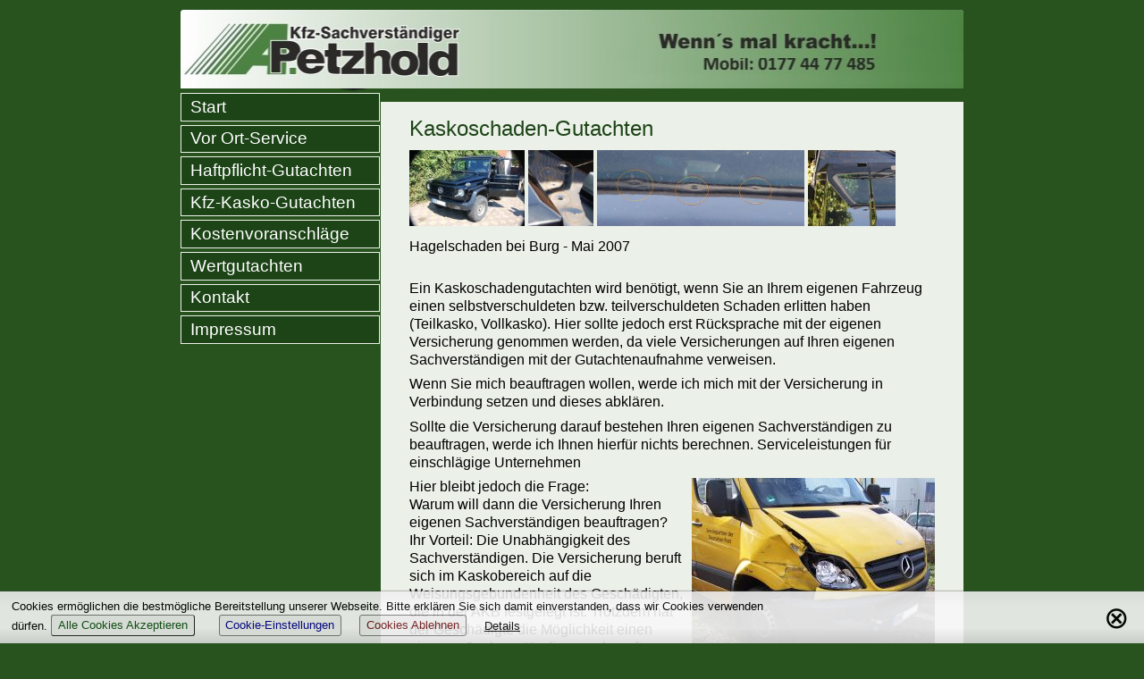

--- FILE ---
content_type: text/html; charset=iso-8859-1
request_url: https://kfz-gutachter-petzhold.de/kasko/index.php
body_size: 3457
content:
<!DOCTYPE html>
<html lang="de">
<head>
 <title>Kfz-Kasko-Gutachten | Kfz-Sachverständigenbüro Magdeburg-Colbitz</title>
 <meta http-equiv="content-type" content="text/html; charset=iso-8859-1">
 <meta name="generator"   content="CMS by hdl-online.de">
 <meta name="author"      content="hdl-online.de">
 <meta name="keywords"    content="" lang="de">
 <meta name="description" content="Kfz-Sachverständigenbüro A. Petzold GmbH 39326 Colbitz (Sachsen-Anhalt)" lang="de">
 <meta name="robots"      content="index,max-image-preview:large,follow">
 <meta name="referrer"    content="origin-when-cross-origin">
 <meta name="application-name" content="Kfz-Kasko-Gutachten | Kfz-Sachverständigenbüro Magdeburg-Colbitz">
 <meta name="viewport" content="width=device-width, initial-scale=1, maximum-scale=10.0, user-scalable=1">
 <link rel="canonical" href="https://kfz-md.de/kasko/index.php">
 <link rel="stylesheet" type="text/css" media="all" href="../css.php?br=3403112041">

 <link rel="icon"		type="image/x-icon"	href="../images/favicon.ico">
 <link rel="shortcut icon"	type="image/x-icon"	href="../images/favicon.ico">
 <style type="text/css">.multibox_dots:after	{content:"â€¢â€¢";}</style>
 <script type="text/javascript" nonce="csp-3009" src="https://1.hdl-online.de/js/start/start-js-4-2-2.php?id=f1037cbc9a3fd555802f4e83045ade5f685d&amp;p=1&amp;m=?id=f1037cbc9a3fd555802f4e83045ade5f685d&amp;p=1"></script>
</head>

<body >

<div id="all" class="gallery " ><!-- Ende - Head -->




<!-- Start: PHP - Kopf -->

<div id="seite">
<div id="h_content">

 <header>
<!-- LogoKopf-Start: Bild -->
<div id="logokopf">
<a href="../index.php">
<img src="../images/t.png" width="1" height="1"  title="" alt="" ></a>
</div>
<!-- LogoKopf-Ende -->


 </header>

<!-- Ende: PHP - Kopf -->




<!-- Menue-Modul1-Start: 4.2.7 Pos.: -->
<!-- menu1: Start -->
<div class="menu1_h" id="menu1_h">
<nav class="menu1"   id="menu1_div">
<input type="checkbox" id="menu_an">
<label for="menu_an" class="menu_an"></label>
 <ul id="menu1">
  <li class=""><a href="../index.php" accesskey="s">Start</a></li>
  <li class=""><a href="../vor-ort/index.php" accesskey="o">Vor Ort-Service</a></li>
  <li class=""><a href="../haftpflicht/index.php" accesskey="h">Haftpflicht-Gutachten</a></li>
  <li class="menu1akt"><a href="../kasko/index.php" id="aktuell1" accesskey="k">Kfz-Kasko-Gutachten</a></li>
  <li class=""><a href="../voranschlag/index.php" accesskey="v">Kostenvoranschläge</a></li>
  <li class=""><a href="../wertgutachten/index.php" accesskey="w">Wertgutachten</a></li>
  <li class=""><a href="../kontakt/index.php" accesskey="k">Kontakt</a></li>
  <li class=""><a href="../impressum/index.php" title="i" accesskey="i">Impressum</a></li>
 </ul> <!-- menu1 -->
</nav>
<!-- menu1: Ende -->
</div> <!-- menu1_h -->

<div class="ca"></div>
<!-- menu2: Start -->
<div class="menu2_h" id="menu2_h">
<nav class="menu2"   id="menu2_div">
 <ul id="menu2">
  <li class=""><a href="../index.php" accesskey="s">Start</a></li>
  <li class=""><a href="../vor-ort/index.php" accesskey="o">Vor Ort-Service</a></li>
  <li class=""><a href="../haftpflicht/index.php" accesskey="h">Haftpflicht-Gutachten</a></li>
  <li class="menu2akt"><a href="../kasko/index.php" id="aktuell2" accesskey="k">Kfz-Kasko-Gutachten</a></li>
  <li class=""><a href="../voranschlag/index.php" accesskey="v">Kostenvoranschläge</a></li>
  <li class=""><a href="../wertgutachten/index.php" accesskey="w">Wertgutachten</a></li>
  <li class=""><a href="../kontakt/index.php" accesskey="k">Kontakt</a></li>
  <li class=""><a href="../impressum/index.php" title="i" accesskey="i">Impressum</a></li>
 </ul> <!-- menu2 -->
</nav>
  <div class="menu2img" id="menu2img"><img src="../images/auto.png" width="255" height="170"  title="" alt="" ></div>
<!-- menu2: Ende -->
</div> <!-- menu2_h -->

<div class="ca"></div>

<main role="main" id="content" class="content  ">




<!-- cms-editor - Start [CMS] -->
<h1>Kaskoschaden-Gutachten</h1>
<p>
<img style="height: 85px;" src="https://all.hdl-online.de/w/kfz-md/1/cms/mce_upload/image/kasko/mercedes.jpg" alt=""> 
<img style="height: 85px;" src="https://all.hdl-online.de/w/kfz-md/1/cms/mce_upload/image/kasko/mercedes2.jpg" alt=""> 
<img style="height: 85px;" src="https://all.hdl-online.de/w/kfz-md/1/cms/mce_upload/image/kasko/mercedes3.jpg" alt=""> 
<img style="height: 85px;" src="https://all.hdl-online.de/w/kfz-md/1/cms/mce_upload/image/kasko/mercedes4.jpg" alt=""></p>
<p>Hagelschaden bei Burg - Mai 2007<br><br></p>
<p>Ein Kaskoschadengutachten wird ben&ouml;tigt, wenn Sie an Ihrem eigenen Fahrzeug einen selbstverschuldeten bzw. teilverschuldeten Schaden erlitten haben (Teilkasko, Vollkasko). Hier sollte jedoch erst R&uuml;cksprache mit der eigenen Versicherung genommen werden, da viele Versicherungen auf Ihren eigenen Sachverst&auml;ndigen mit der Gutachtenaufnahme verweisen.</p>
<p>Wenn Sie mich beauftragen wollen, werde ich mich mit der Versicherung in Verbindung setzen und dieses abkl&auml;ren.</p>
<p>Sollte die Versicherung darauf bestehen Ihren eigenen Sachverst&auml;ndigen zu beauftragen, werde ich Ihnen hierf&uuml;r nichts berechnen. Serviceleistungen f&uuml;r einschl&auml;gige Unternehmen</p>
<p>
<img class="Bild_rechts" src="https://all.hdl-online.de/w/kfz-md/1/cms/mce_upload/image/kasko/postfahrzeug.jpg" alt="" width="272" height="200">Hier bleibt jedoch die Frage:<br>Warum will dann die Versicherung Ihren eigenen Sachverst&auml;ndigen beauftragen? Ihr Vorteil: Die Unabh&auml;ngigkeit des Sachverst&auml;ndigen. Die Versicherung beruft sich im Kaskobereich auf die Weisungsgebundenheit des Gesch&auml;digten, die in der AKB festgelegt ist. Trotzdem hat der Gesch&auml;digte die M&ouml;glichkeit einen eigenen Sachverst&auml;ndigen zu beauftragen, leider muss er hierf&uuml;r die Kosten selber tragen. In einigen F&auml;llen jedoch &uuml;bernimmt auch die Kaskoversicherung die Kosten des unabh&auml;ngigen Sachverst&auml;ndigen, dies soll jedoch nicht dar&uuml;ber hinweg t&auml;uschen, dass sehr wahrscheinlich Sie die Kosten selber tragen werden. Eine unabh&auml;ngige Schadenfeststellung zu einem bezahlbaren Preis ist jedoch f&uuml;r Sie zum Vorteil.<br>Neuer Service f&uuml;r meine Kunden</p>
<p>Kaskoschadengutachten biete ich Ihnen ab sofort zum Festpreis von 150 &euro; an, unabh&auml;ngig von der Schadenh&ouml;he. Anfahrtskosten auf Anfrage.</p>
<p>Ihr Vorteil: Die Unabh&auml;ngigkeit des Sachverst&auml;ndigen.</p>
<!-- cms-editor - Ende -->



<!-- fu Menu 3 -->

</main> <!-- content-abschluss (menu1,3,4 nach_content: ,Seite,h_content) -->



<footer class="foot" id="foot">
<a href="../kontakt/index.php" class="vcard_h"><div itemscope itemtype="https://schema.org/Organization" class="vcard"><span class="org" itemprop="name">Kfz-Sachverständigenbüro A. Petzold GmbH</span><span class="bull">&nbsp;&bull; </span><span class="adr" itemprop="address" itemscope itemtype="https://schema.org/PostalAddress"><span class="streetaddress" itemprop="streetAddress">Lindenstr. 43</span><span class="addr_past"><span class="bull">&nbsp;&bull; </span></span><span class="ort"><span class="postalcode" itemprop="postalCode">39326</span>&nbsp;<span class="locality" itemprop="addressLocality">Colbitz</span></span><span class="region" itemprop="addressRegion">Sachsen-Anhalt</span><span class="country-name">Germany</span></span><span class="bull">&nbsp;&bull; </span><span class="tel_h">Telefon:&nbsp;<span class="tel" itemprop="telephone">039207&nbsp;80321</span></span></div><!-- vCard-Ende -->
</a><!-- Link-Fuss-Ende -->

</footer> <!-- foot-Ende -->

<!-- menu4_im_content: h_content -->

</div> <!-- h_content-abschluss -->




<!-- Start Menu 3 -->
<nav class="menu3 clearfix" id="menu3"><div>
 <a href="../index.php" class="menu3 menu3_ebene1"  title="Start" accesskey="s">[<span class="menu_access_key">S</span>tart]</a>&nbsp;
 <a href="../vor-ort/index.php" class="menu3 menu3_ebene1"  title="Vor Ort-Service" accesskey="o">[V<span class="menu_access_key">o</span>r Ort-Service]</a>&nbsp;
 <a href="../haftpflicht/index.php" class="menu3 menu3_ebene1"  title="Haftpflicht-Gutachten" accesskey="h">[<span class="menu_access_key">H</span>aftpflicht-Gutachten]</a>&nbsp;
 <a href="../kasko/index.php" class="menu3 menu3_ebene1" id="aktuell3" title="Kfz-Kasko-Gutachten" accesskey="k">[<span class="menu_access_key">K</span>fz-Kasko-Gutachten]</a>&nbsp;
 <a href="../voranschlag/index.php" class="menu3 menu3_ebene1"  title="Kostenvoranschläge" accesskey="v">[Kosten<span class="menu_access_key">v</span>oranschläge]</a>&nbsp;
 <a href="../wertgutachten/index.php" class="menu3 menu3_ebene1"  title="Wertgutachten" accesskey="w">[<span class="menu_access_key">W</span>ertgutachten]</a>&nbsp;
 <a href="../kontakt/index.php" class="menu3 menu3_ebene1"  title="Kontakt" accesskey="k">[<span class="menu_access_key">K</span>ontakt]</a>&nbsp;
 <a href="../impressum/index.php" class="menu3 menu3_ebene1"  title="i" accesskey="i">[<span class="menu_access_key">I</span>mpressum]</a>&nbsp;
 <a href="../impressum/datenschutz.php" class="menu3 menu3_ebene1"  title="Datenschutz" accesskey="d">[<span class="menu_access_key">D</span>atenschutzerklärung]</a>&nbsp;
 <a href="../admin/index.php" class="menu3 imp_m3 menu3_ebene1"  title="Administrationsbereich" >[Admin]</a>&nbsp;
</div></nav> <!-- Menu3 -->

<!-- Ende Menu 3 -->

 <div id="copy">
  <a href="https://hdl-online.de">&copy; 2015-2026 Webdesign by HDL-Online</a><!-- (C): () -->
 </div> <!-- Copy -->
<!-- Menu 3-Ende -->


<!-- Fuss -->
 </div>  <!-- Seite -->
<div id="cookie_wahl"><input type="checkbox" id="cookie_wahl_c"><label for="cookie_wahl_c" title="schlie&szlig;en">&otimes;</label><div class="cookie_wahl_text"><span>Cookies erm&ouml;glichen die bestm&ouml;gliche Bereitstellung unserer Webseite. Bitte erkl&auml;ren Sie sich damit einverstanden, dass wir Cookies verwenden d&uuml;rfen.&nbsp;</span><a class="simuliere_submit cookie_wahl_yes" id="set_cookie_wahl">Alle&nbsp;Cookies&nbsp;Akzeptieren</a><a class="simuliere_submit cookie_wahl_edit" href="../index-m.php?dsinfo=cookie-info" class="cookie_wahl_details" rel="nofollow">Cookie&#8209;Einstellungen</a><a class="simuliere_submit cookie_wahl_no" href="?cookie_wahl=-1">Cookies&nbsp;Ablehnen</a><a href=../impressum/datenschutz.php style="text-decoration:underline;color:#000;">Details</a></div></div>

</div>   <!-- all -->



<!--- Stat 4.0.8 --><div id="stat_an" style="position:absolute;top:0;left:0;width:180px;height:25px;">&nbsp;</div>
 <div class="set_stat" style="position:absolute;top:0;left:0;background:#FFC;color:#003;font-size:1.3em;border:#FC0 1px solid; padding:.25em 1em 1em 1em;margin:2px;display:none;z-index:100;" id="stat_statusausgabe">
 <a rel="nofollow" style="color:#003" class="ho2" title="Statistik"		href="../admin/index.php?admin_aktion=stat"		>&nbsp;&#x1F4CA;&nbsp;</a>
 <a rel="nofollow" style="color:#003" class="ho2" title="Admin [STRG <]"	href="../admin/index.php" 			 	>&nbsp;&#x2699;&nbsp;</a>
 <a rel="nofollow" style="color:#00A" class="ho2" title="Infos senden"		href="../admin/index.php?admin_aktion=browser_info"	>&nbsp;&#x2139;&nbsp;</a>
</div>
<!-- Stat-Ende -->


<script type="text/javascript" nonce="csp-3009" src="https://1.hdl-online.de/js/start/ende-js-4-2-2.php?id=f1037cbc9a3fd555802f4e83045ade5f685d&amp;p=1&amp;m=fecf67f3baaa44f5a716db511a102332"></script>
</body>
</html>

--- FILE ---
content_type: text/css;charset=UTF-8
request_url: https://kfz-gutachter-petzhold.de/css.php?br=3403112041
body_size: 7489
content:

  body, div, span, applet, object, iframe, h1, h2, h3, h4, h5, h6, p, blockquote, pre, a, abbr, acronym, address, big, center, cite, code, del, dfn, em, font, img, ins, dbk, q, s, samp, small, strike, strong,  tt, var, b, u, i, dl, dd, ol, ul, li, fieldset, form, label, legend, caption,  tbody, tfoot, thead, tr, th, td {margin:0;padding:0;border:0 none;outline:0;font-size:100%;vertical-align:baseline;background:transparent;font-weight:normal;}		table		{margin:0;padding:0;		  outline:0;font-size:100%;vertical-align:baseline;background:transparent;font-weight:normal;}	input,textarea	{	  padding:0;		  outline:0;font-size:100%;vertical-align:baseline;			  font-weight:normal;} text-size-adjust: 100%; address, caption, cite, code, dfn, em, strong, th, var{font-style:normal;font-weight:normal;}		address		{display:inline;}				body		{font-size:100.01%;line-height:1.3em;}		focus		{outline:0;}		table		{border-collapse:collapse;border-spacing:0;}	h1,h2,h2,h5,h6	{font-weight:normal;}button,input,optgroup,select,textarea{color:inherit;font:inherit;margin:0;} @font-face{font-family: 'hdl-online-1'; src: url('https://3.hdl-online.de/fonts/hdl-online-1/hdl-online-1-Regular.woff')  format('woff');
}
@font-face{font-family: 'hdl-online-2'; src: url('https://3.hdl-online.de/fonts/hdl-online-2/hdl-online-2-Regular.woff')  format('woff');
}
 	.Bild_links	{float:left;margin:0 10px 10px 0;}	.Bild_rechts	{float:right;margin:0 0 10px 10px;}.bild_box_hidden{display:none;} .mce-content-body .bild_box_hidden	{display:inherit;max-width:100px;max-height:50px;border:5px dotted #a00;} .mce-content-body .bild_box_aus		{display:inherit;max-width:100px;max-height:50px;border:5px dotted #a00;} table.Tabelle_1 td	{border:1px solid #777;padding:.25em} 		body		{font-size:	100.01%;	font-family:	Arial,Verdana,"trebuchet MS",Helvetica,sans-serif;  			line-height:	120%; text-decoration-skip-ink: auto;}		html		{font-size:	100%;overflow-y:scroll;}		p		{margin-bottom:	.46em;}	h1,h2,h3	{margin:	.2em 0 .1em 0;}	h4,h5,h6	{margin:	.1em 0 .1em 0;}		h1		{font-size:	1.6em;}		h2		{font-size:	1.4em;}		h3		{font-size:	1.2em;}		h4,h5		{font-size:	1.1em;}		main		{display:block;} tbody, tfoot, thead, tr, th, td	{vertical-align:top;}		ul,ol		{padding-top:0;padding-bottom:0;margin:0 0 0 .25em;}  * html ul	{margin-left:1.25em;} ul ul,ol ol	{padding-left:1em;}		ul,ol		{padding-left:1em;}		ul		{list-style-position:outside;}		li		{margin: 15px 0px 0px 25px;}		em		{font-style:italic;}		sup		{font-size:	70%;	line-height:	0px;}		sub		{font-size:	60%;	line-height:	0px;}		address		{font-style:	normal;}	fieldset	{border:	1px solid #888;} 						input[type="text"]					{border:solid 1px #555;} input[type="radio"], input[type="checkbox"]		{margin-right:.25em;border:0;}input[type="button"],		input[type="submit"],input[type="reset"]		{padding:.25em .5em;cursor:pointer;}input[type="button"]:hover,input[type="submit"]:hover,input[type="reset"]:hover,	input[type="submit"]:focus,input[type="reset"]:focus	{outline-style:inset;border:2px inset #a99;}				input[type="text"]:disabled				{cursor:not-allowed;}				input[type="text"]:required				{border:1px solid darkred}		input		{vertical-align:middle;}	textarea	{overflow:auto;}	input,textarea,button,select,optgroup	{vertical-align:middle;color:inherit;background:inherit;font:inherit;}		input,textarea,button,select		{box-sizing:border-box;}	:file-selector-button	{font:inherit;}		small		{font-size:.85em;line-height:130%;}		a		{touch-action:manipulation;} 		a:link		{color:#33F; text-decoration:none;}	a:visited	{color:#c2d; text-decoration:none;}		a:focus		{color:#F00; text-decoration:underline;	outline:#000 dashed 1px}		a:hover		{color:#F00; text-decoration:none;		outline:none;}	a:active	{color:#F33; text-decoration:underline;	outline:none;}a[href],label[for],select,botton{cursor:pointer;}	table	{caption-side:buttom;border-collapse:collapse;}	 	.button1	{background:red;}  .allg_tab_scroll{width:100%;overflow-x:auto;white-space:nowrap;cursor:e-resize;-webkit-user-select:none;}  .allg_tab_scroll:active  {cursor:grab;background: #FFF3;} a.simuliere_submit:link,a.simuliere_submit:visited,			a.simuliere_submit			{cursor:pointer;color:#000;padding:.25em .5em;border:1px #707070; border-radius:3px;hyphens:none;line-height:2em;text-decoration:none;border:1px solid #777;}			a.simuliere_submit			{border-style:outset;color:#000;background:#EBEBEB url(https://1.hdl-online.de/images/global/css/buttom-verlauf1.gif) repeat-x center;} #content a.simuliere_submit		{text-decoration:none;}		a.simuliere_submit:hover		{border-style:inset; color:#000;background:#F2F2F2;} .form_captcha input.form_text_captcha	{width:2.5em;}					select					{font-size:1em;} 	lang(de)	{quotes:"\201E" "\201C" "\201A" "\2018";}		lang(de-DE)	{quotes:"\00BB" "\00AB" "\203A" "\2039";}	q:before	{content:open-quote; color:#a00; }		q:after		{content:close-quote; color:#a00; } q q:before	{content:open-quote; color:#0a0; } q q:after	{content:close-quote; color:#0a0; }	samp,.mce_mini	{font-size:.9em;}		pre		{font-family:monospace;}		.ho1		{font-family:hdl-online-1;speak:none;}		.ho2		{font-family:hdl-online-2;speak:none;} .menu1,.menu2,.menu3{-webkit-user-select:none;} ul#menu1 li, ul#menu2 li	{list-style-type:none;}.menu1_button_next{position:absolute;left:-100em;}		#menu3		{text-align:center;margin:0;}		a.menu3		{font-size:75%;}	a.menu3:link	{color:#00A;text-decoration:none;}	a.menu3:visited	{color:#A0A;text-decoration:none;}a.menu3:focus,	a.menu3:hover	{color:#F00;text-decoration:none;}	a.menu3:active	{color:#A00;text-decoration:none;}	#aktuell3	{color:#777;text-decoration:none;}		.menu4		{position:absolute;top:0;right:0;} .menu4 ul li	{list-style-type:none;margin:0;padding:0;display:inline;}		img		{border:0;} 		ins		{text-decoration:none;} 	p.pdf:before,div.pdf:before	{content:url(https://1.hdl-online.de/images/global/pdf-icon.gif);}		ul.pdf		{list-style-image:url(https://1.hdl-online.de/images/global/pdf-icon.gif);vertical-align:middle;margin:5px 20px;}  ul.pdf li	{margin-left:30px;} * html ul.pdf	{margin-left:50px;} * html ul.pdf li{padding-top:33px;} *+ html ul.pdf	{margin-left:50px;} *+ html ul.pdf li{padding-top:33px;}  .link_img span	{height:50px;vertical-align:middle;padding-bottom:25px;margin-left:.5em;}  .sp_clear:after {height:0; display:block; content:"."; clear: both; visibility: hidden;} 	.sp_clear 	{display:inline-block;} 	table.table_intern	{background:#FFFE;} table.table_intern th	{border:1px solid #777;padding:.25em;background:#CCCE;text-align:center;} table.table_intern td	{border:1px solid #777;padding:.25em}		#key		{text-align:center;color:#eee;font-size:1px;} #center,	.center,.c	{text-align:center;margin-left:auto;margin-right:auto;}	.center2	{text-align:center;margin-left:auto;margin-right:auto;display:block;}		#copy		{font-size:80%;margin:10px 0 10px 0;}		.fl		{float:left;}		.fr		{float:right;}		.cl		{clear:left;}		.cr		{clear:right;}		.ca		{clear:both;} .vt, .vt td	{vertical-align:top;} .vb, .vb td	{vertical-align:bottom;}	.css_preload	{width:0;height:0;display:inline;}.menu_access_key{text-decoration:underline;}	table.scroll	{overflow-x:auto;}  .cms_download_titel{line-height:40px;margin:.5em 0 .5em .75em;}			 .cms_leer			 {display:none;}			 .cms_admin_show_1 > span.cms_leer{display:inline;}			 		.region		{display:none;} 	.country-name	{display:none;} 		.vcard		{text-align:left;} 	.stat_login	{background:rgba(255,255,255,.5);position:fixed;top:2px;right:2px;padding:3px;font-size:1.4em;font-family:hdl-online-1;}   	#cookie_wahl 	{position:fixed;bottom:0px;left:0;width:100%;z-index:200;font-size:1.05em;background:#f7f7f7;background: linear-gradient(to bottom, #EEE 0%,#F7F7F7 30%,#F7F7F7 70%,#DDD 99%); color:#000;border-bottom:0px solid #444;box-shadow:0px 0px 2px #444;opacity:.9; animation:cookie_come .5s;}  @keyframes cookie_come {from {top:-5em}to{transform: top:0}} #cookie_wahl>div {padding:.5em 3.5em .5em 1em;font-size:.8em;color:#000;} #cookie_wahl label{float:right;padding:.2em .5em .2em .75em;font-size:2em; transform: translateY(-50%);position:absolute;top:50%;right:0;}  #cookie_wahl label:hover{color:#800;}  #cookie_wahl input{display:none;} #cookie_wahl_c:checked~label{display:none;}  #cookie_wahl_c:checked~div {margin-bottom:-15em;opacity:0;transition: 5s all;}  #cookie_wahl a:first-child {color:#008;padding:0 .25em;}		a.cookie_wahl_yes.cookie_wahl_yes		{cursor:pointer;color:#0e4e13;	margin-right:2em;}		a.cookie_wahl_edit.cookie_wahl_edit		{cursor:pointer;color:#008;	margin-right:1.5em;}			a.cookie_wahl_no.cookie_wahl_no			{cursor:pointer;color:#701416;	margin-right:1.5em;}		a.cookie_wahl_yes.cookie_wahl_yes:hover		{background:#d5e7d6;}	a.cookie_wahl_edit.cookie_wahl_edit:hover	{background:#dadaeb;}		a.cookie_wahl_no.cookie_wahl_no:hover		{background:#f8dedf;} 	.clearfix:after	{content:".";clear:both;display:block;height:0;visibility:hidden;}	.clearfix	{display:inline-block;}  * html .clearfix{height:1%;}	.clearfix	{display:block;} 	.MultiBoxContainer	{z-index:150;}			 	.MultiBoxNumber 	{width:8em;}		a.multibox		{position:relative;display:inline-block;}		.multibox_dots		{position:absolute;display:block;;text-align:center;color:#FFF;bottom:.75em;width:100%;font-size:1.5em;line-height:0em;letter-spacing: 0.25em;}	#h_form_mover_img	{display:none;} 		.kontakt_ds_antw		{overflow:auto;height:200px;margin-bottom:1em;border:1px solid #777;padding:.5em;}		.kontakt_ds_frage		{display:inline;} .form_kontakt_check .faq_f	{background-image:none;} .form_kontakt .form_textarea, .form_kontakt .form_text	{hyphens:none; } .form_kontakt .form_captcha	{margin:1em 0;display:flex;align-items:center; } .form_kontakt .form_captcha input{padding:.25em;margin-left:.5em;font-size:1.2em;}  .form_kontakt label.faq_f:before{font-family:hdl-online-1;speak:none;content:'V';font-size:1.1em;} .form_kontakt input.form_kontakt_check{float:left;margin-top:.25em;} .form_kontakt div.faq_f		{padding:0 0 1em .0em;display:run-in;text-indent:0px;} .form_kontakt article, .form_kontakt .faq_f		{display:block;} .form_kontakt .faq_a		{display:block;color:$d1;overflow:hidden;}  .ds_erklaerung ul	{padding-bottom:1em;}		.ds_erklaerung		{-webkit-user-select:none;} 			#login			{border: 0px solid #000;padding:1em;margin:2em;}		fieldset.login		{padding:1em; margin:1em 0;}		legend.login		{margin-left:-.5em;font-size:.8em;padding:0 .5em;}		.login_art		{display:none;}	.login_cookie_noetig	{border: 1px solid #000;padding:.5em;background:#0001;} .login_cookie_noetig span{color:#701416;background:yellow;} 		.info		{font-weight:bold;}			.warnung,.fehler{color:red;}				.php_error	{border:1px solid #777;background:#fd7;color:#000;padding:.5em;} .php_error b	{color:#000;font-weight:bold;}		b,.w		{font-weight:bold;}			hr.marker1	{margin:.2em 0 0 0;max-width:90vw}	hr.marker2	{margin:0 0 .2em 0;max-width:90vw;}	div.marker	{background:yellow; background:#FF07;overflow:auto;position:relative;z-index:100;padding:.2em;max-width:90vw;}				.seo1		{display:none;}	.losungcopy	{font-size:.7em;padding-top:.5em;}		.faq_f		{cursor:pointer;}		.faq_b		{display:none;}	.no_display	{display:none;}	.no_display2	{position:relative;left:-500em;} 	.wartung_teilen_button	{display:none;cursor:pointer;display:relative;z-index:50;}.wartung_teilen_button:hover{background:#FFFFAA;}  #ajax_tooltipObj{z-index:1000000;text-align:left;} #ajax_tooltipObj div{position:relative;} #ajax_tooltipObj .ajax_tooltip_arrow{border-top:1px dotted #000;top:10px;width:12px;position:relative;z-index:1000005;} #ajax_tooltipObj .ajax_tooltip_content{border:1px solid #000;position:absolute;left:12px;overflow:auto;z-index:10000001;background:#FFF;border-radius:4px;min-width:5em;padding:5px;box-shadow:#EEE 0 3px 3px}  .mceItemTable td{padding:5px;}		.admin_bar	{position:fixed;top:5px;right:5px;background:rgba(240,240,240,.7);z-index:110;font-size:1.5em;border-collapse: collapse;}   .admin_bar td	{border: 1px solid rgba(0,0,0,.5);} .admin_bar span	{display:inline-block;width:1.5em;text-align:center;padding:.2em;} .admin_bar a	{display:block;} .admin_bar td:hover	{background:rgba(14,78,19,.1);border:2px inset #000} 	.cms_admin_show_0	{	color:#3f6918;display:none;font-size:.7em;padding:.2em;line-height:1.2em;}		.cms_admin_show		{	cursor:url(https://1.hdl-online.de/images/global/mauszeiger/maus-stift-1.png) 0 30,url(https://1.hdl-online.de/images/global/mauszeiger/maus-stift-1.gif) 0 30, auto;transition: all 30s;}	 .cms_admin_show_1,	 	.cms_admin_show:hover	{ background:rgba(200,200,200,.9);background:-webkit-linear-gradient(left,rgba(0,0,0,.2)0%,rgba(255,255,255,.20)50%,rgba(0,0,0,0.20)100%);background-position:12500px;  border:1px solid #777;padding:.5em;}	.admin_fck_datei_name	{display:none;}	.cms_indi_help_txt	{color:#3c6622;font-style:italic;background:#f1f4ec}  @media print{	.no_print	{display:	none;} 		body		{width:		100%;		color:		black;	background:	white;		float:		none;	line-height:	140%;				border:		0;		margin:		0;	padding:	0;}			*		{font-size:	12pt;	font-weight:	normal;	font-family:	Arial,Verdana,Helvetica,"Lucida Grande",sans-serif;		float:		none;		border:		0;		margin:		0;	padding:	0; box-shadow: none!IMPORTANT;} .content a[href]:after	{content: 	" [" attr(href) "] ";  	font-size:	10pt;color:#444;}		#all		{border:	0!IMPORTANT;}		#seite		{border:	0!IMPORTANT;}	#h_content	{border:	0!IMPORTANT;}	#content	{border:	0!IMPORTANT;		margin:		0;	padding:	0;}		p.dick		{font-weight:	bold;}h1,h2,h3,h4,h5,h6{		color:		black;	font-weight:	bold;}	h1,h2,h3	{margin:	5pt 0px 1px 0px;}	h4,h5,h6	{margin:	2pt 0px 2px 0px;}		h1		{font-size:18pt;margin-top:18pt;margin-bottom:4pt;}		h2		{font-size:16pt;margin-top:16pt;margin-bottom:4pt;}		h3		{font-size:14pt;margin-top:14pt;margin-bottom:4pt;}		h4		{font-size:12pt;margin-top:12pt;margin-bottom:4pt;}		h5		{font-size:12pt;margin-top:12pt;margin-bottom:2pt;}		h6		{font-size:12pt;margin-top:12pt;margin-bottom:2pt;}   h1.home-titel   {color:		black;} a img		{border:	0;}.oes_bm,	.oes_lk	{display:none;} #menu1,.menu1,#menu2,.menu2,		#menu3,.menu3		{display:none;}	a:link,a:visited,a:focus,a:hover,a:active	{color:#33F; text-decoration:underline;} ul#menu1 li, ul#menu2 li	{list-style-type:none;list-style-image:url();}a.menu3:link,a.menu3:visited,a.menu3:focus,a.menu3:hover,a.menu3:active,	#aktuell3	{color:#33F; text-decoration:none;}	.break_before	{page-break-before:always;}			#key		{display:	none;}  #copy a		{text-decoration:none;} 	#lupe1,	#lupe2	{display:	none;} 		#vcard		{}	#vcard_region	{display:	none;}	#vcard_country	{display:	none;} 	#cookie_wahl 	{display:none;} #stat_ok,#stat_err,	#stat_cookie	{display:	none;}		#mail		{color:		black;}	#menu1,a.menu2	{display:	none;}		#logo		{display:	none;}	#logokopf	{display:	none;}	hr.menu2	{display:	none;}		hr		{color:		black;}		#w,s		{font-weight:	bold;		color:		black;} }  @font-face{font-family: 'hdl-online-1'; src: url('https://3.hdl-online.de/fonts/hdl-online-1/hdl-online-1-Regular.woff')  format('woff');
}
  body{-webkit-animation:bugfix infinite 1s;}@-webkit-keyframes bugfix{from{padding:0;}to{padding:0;}}		body		{background:	#28531F;}		*		{font-family:	Arial,Calibri,"Gill Sans","Trebuchet MS","Lucida Sans","Lucida Grande","Lucida Sans Unicode","Lucida Sans",Geneva,Futura,futura,Tahoma,Arial,Helvetica,clean,sans-serif;} #all, #content, .sidebar, #h_content{width:auto;}		#all		{min-width:240px;}	#all,body	{margin-top:0em;}		#seite		{width:auto;position:static;margin:0 auto;}	#h_content	{border: 1px solid #28531F;font-size:100%;line-height:130%; overflow: hidden;border-radius:5px;background:#28531F;padding-bottom:1em;}	#content	{padding:2em 2em;hyphens:auto;background:#EBF0E8;	  }.mce-content-body  {background: #EBF0E8;} 		nav		{-webkit-user-select:none;}		h1		{font-size:	150.1%;	margin-bottom:	0.6em;margin-top:-.5em;}  .mce-content-body h1	{margin:0}		h2		{font-size:	130.1%;	margin-top:	1em;}		h3		{font-size:	115.1%;	margin-top:	1em;}		h1+h2		{margin-top:	-.6em;} 	hr,h1,h2,h3,h4	{color:#1D4417;hyphens:none;}		img		{max-width:100%;height:auto;}a:link,a:visited,a:focus,a:hover,a:active,body{text-decoration:none;color:#000;}		a:hover		{color:#1D4417;}	a[href$=".pdf"]	{background:url(http://1.hdl-online.de/images/global/pdf-icon.gif) no-repeat;padding:18px 0 18px 55px;} 	*::selection	{background:#1D4417;color:#EBF0E8;}	.w,b,strong,em	{font-weight:bold;text-decoration:none;color:#1D4417;}		.fehler		{color:#1D4417;}	#menu1_h	{font-size:1.5em;top:-50px;width:100%;color:#28531F;position:absolute;}		#menu1		{opacity:0;width:100%;top:-15em;position:absolute;transition-property:top,opacity;transition-duration:.5s, 1s;transition-timing-function:ease-in,ease-out;border-bottom:1px solid #28531F;z-index:2;}	ul#menu1	{margin:0;padding:0;} #menu1 li 	{color:#28531F;border-top:.1px solid #28531F;margin:0;padding:.75em .5em;display:block;width:100%;list-style:none;background:#FFF;position:relative;} #menu1 li a	{color:#28531F;} #menu1 li li 	{border-top:.1px solid #CFD4DB;margin:.5em 0 0 -2.75em;padding:.75em 1.25em 0 3em;} #menu1 li li li	{border-top:.1px solid #CFD4DB;margin:.5em 0 0 -4.75em;padding:.75em 1.25em 0 4.5em;} #menu1 li a	{display:block;}.menu1_1,.menu1_2,.menu1_3,.menu1_4,.menu1_5,.menu1_6,.menu1_7,.menu1_8,.menu1_9,.menu1_10,.menu1_11,.menu1_12,.menu1_13,.menu1_14,.menu1_15,.menu1_16,.menu1_17,.menu1_18,.menu1_19,.menu1_20,.menu1_21,.menu1_22,.menu1_23,.menu1_24,.menu1_25,#menu_an_1,#menu_an_2,#menu_an_3,#menu_an_4,#menu_an_5,#menu_an_6,#menu_an_7,#menu_an_8,#menu_an_9,#menu_an_10,#menu_an_11,#menu_an_12,#menu_an_13,#menu_an_14,#menu_an_15,#menu_an_16,#menu_an_17,#menu_an_18,#menu_an_19,#menu_an_20,#menu_an_21,#menu_an_22,#menu_an_23,#menu_an_24,#menu_an_25	{display:none;}		.menu_an	{display:block;position:relative;width:5em;z-index:3;top:-11px;}#menu_an_1:checked~.menu1_1,#menu_an_2:checked~.menu1_2,#menu_an_3:checked~.menu1_3,#menu_an_4:checked~.menu1_4,#menu_an_5:checked~.menu1_5,#menu_an_6:checked~.menu1_6,#menu_an_7:checked~.menu1_7,#menu_an_8:checked~.menu1_8,#menu_an_9:checked~.menu1_9,#menu_an_10:checked~.menu1_10,#menu_an_11:checked~.menu1_11,#menu_an_12:checked~.menu1_12,#menu_an_13:checked~.menu1_13,#menu_an_14:checked~.menu1_14,#menu_an_15:checked~.menu1_15,#menu_an_16:checked~.menu1_16,#menu_an_17:checked~.menu1_17,#menu_an_18:checked~.menu1_18,#menu_an_19:checked~.menu1_19,#menu_an_20:checked~.menu1_20,#menu_an_21:checked~.menu1_22,#menu_an_23:checked~.menu1_23,#menu_an_24:checked~.menu1_24,#menu_an_25:checked~.menu1_25, #menu_an:checked~#menu1 {display:block;top:120px;opacity:1;}	 	.menu_an:after 	{font-family:hdl-online-1;speak:none;	content:'M';display:block; margin:0;padding:2em .5em .5em .9em;font-size:1.5em;} #menu_an:checked + .menu_an:after{content:'M';color:#1D4417;speak:none;} #menu_an_1:checked~.menu1_1,#menu_an_2:checked~.menu1_2,#menu_an_3:checked~.menu1_3,#menu_an_4:checked~.menu1_4,#menu_an_5:checked~.menu1_5,#menu_an_6:checked~.menu1_6,#menu_an_7:checked~.menu1_7,#menu_an_8:checked~.menu1_8,#menu_an_9:checked~.menu1_9,#menu_an_10:checked~.menu1_10,#menu_an_11:checked~.menu1_11,#menu_an_12:checked~.menu1_12,#menu_an_13:checked~.menu1_13,#menu_an_14:checked~.menu1_14,#menu_an_15:checked~.menu1_15,#menu_an_16:checked~.menu1_16,#menu_an_17:checked~.menu1_17,#menu_an_18:checked~.menu1_18,#menu_an_19:checked~.menu1_19,#menu_an_20:checked~.menu1_20,#menu_an_21:checked~.menu1_22,#menu_an_23:checked~.menu1_23,#menu_an_24:checked~.menu1_24,#menu_an_25:checked~.menu1_25,font-family:hdl-online-1;content:'V';speak:none;display:inline-block;position:absolute;top:1em;right:1em; margin: -1em 0;padding:.375em .75em .23em .75em; font-size: 1.5em;} .menu1 li li label:after {margin-right:.65em;}			#menu_an_1:checked+label.menu_an_1:after,#menu_an_2:checked+label.menu_an_2:after,#menu_an_3:checked+label.menu_an_3:after,#menu_an_4:checked+label.menu_an_4:after,#menu_an_5:checked+label.menu_an_5:after,#menu_an_6:checked+label.menu_an_6:after,#menu_an_7:checked+label.menu_an_7:after,#menu_an_8:checked+label.menu_an_8:after,#menu_an_9:checked+label.menu_an_9:after,#menu_an_10:checked+label.menu_an_10:after,#menu_an_11:checked+label.menu_an_11:after,#menu_an_12:checked+label.menu_an_12:after,#menu_an_13:checked+label.menu_an_13:after,#menu_an_14:checked+label.menu_an_14:after,#menu_an_15:checked+label.menu_an_16:after,#menu_an_16:checked+label.menu_an_16:after,#menu_an_17:checked+label.menu_an_17:after,#menu_an_18:checked+label.menu_an_18:after,#menu_an_19:checked+label.menu_an_19:after,#menu_an_20:checked+label.menu_an_20:after,#menu_an_21:checked+label.menu_an_21:after,#menu_an_22:checked+label.menu_an_22:after,#menu_an_23:checked+label.menu_an_23:after,#menu_an_24:checked+label.menu_an_24:after,#menu_an_25:checked+label.menu_an_25:after {content:'W';color:#D73232;speak:none;} 			.menu1akt>#aktuell1{color:#D73232;}	#menu2_h	{display:none;} .menu3 ul li 	{list-style:	none;	float:	left;}		.menu3		{margin:	-2em 0 0 0;text-align:center;-webkit-user-select:none;font-size:75.01%;} 	#aktuell3	{text-decoration:none;border-bottom:	1px solid #1D4417;}		a.menu3		{font-size:	140.01%;} 	a.menu3:link,a.menu3:visited	{text-decoration:none;color:#FFF;} #aktuell3,a.menu3:hover,a.menu3:focus,a.menu3:active	{text-decoration:none;border-bottom:1px dotted #EBF0E8;color:#EBF0E8;}		.menu4		{position:absolute;right:100px;} .menu4 a	{font-family:hdl-online-1;}  .vcard_kontakt .org,.vcard_kammer	{color:#1D4417;}		.vcard .adr{padding-bottom:.5em;}.vcard .fax_div,.vcard_kammer_fax	{padding-bottom:.5em;}	.vcard_kammer_tel{padding-top:.5em;}.foot .vcard .url{display:none;}	.vcard_funktion	{display:block;max-width:17em;padding-bottom:.5em;}	.kontakt_map	{width:100%;height:20em;}		.osm_h		{display:none;}.js .osm_h	{display:block;}		.osm_h		{width:100%;height:300px;position:relative;}	.osm_copy	{background:rgba(255,255,255,.4);font-size:.8em;position:absolute;bottom:.2em;right:.2em;z-index:1;}	.osm_map	{width:100%;height:100%;position:relative;}  	h2.kontakt 	{margin-top:3em;}	.form_kontakt	{}	fieldset	{border: 1px solid;color:#1D4417;}	legend 		{border:0px solid;color:#1D4417;}	table.kontakt	{margin-top:.75em;}		table.kontakt td{padding:.1em .5em .1em 0;margin:.25em 0;vertical-align:top;}	textarea,select,input.form_fehler,input.form_ok,.form_ok	{width:100%;}						input.form_ok,.form_ok						{background:#EBF0E8;} .form_kontakt_text,.form_kontakt textarea			{width:100%;}			textarea.form_kontakt,input.form_kontakt			{background:#EBF0E8;padding:.2em;} .form_kontakt textarea						{height: 9em;} .kontakt input[type="submit"],.kontakt input[type="reset"]	{width:100%;}						.kontakt_datenschutz						{margin-bottom:.75em;}		input.form_fehler,textarea.form_fehler,.form_fehler		{background:#FFDDD9;} .form_kontakt .fehler						{color:$col_err;} .form_kontakt_form td						{display:block;}					.form_textarea_max_zeichen					{font-size:.9em;margin-top:1em;} .form_textarea_max_zeichen input 				{width:2.5em;text-align:right;}					input.form_kontakt_check					{float:left;display:block;margin-top:.25em;}					label.form_kontakt_check					{display:block;margin-left:20px;}		 	#logokopf 	{background:url(images/gutachter-web.png) no-repeat center;z-index:2;position:relative;} 	 #logokopf img	{text-align:	center;margin:0 auto;height:63px;width:100%;}		#logo		{display:none;} .foot a		{text-decoration:none;color:#EBF0E8;}.foot{clear:both;width:100%;margin:0 auto;position:relative;top:-.5em;text-align:center;background:#1D4417;}#fuss	{clear: both;} .foot div	{text-align:center;padding:.5em;border:1px solid #FFF;margin-top:3px;} #copy a		{color:	#FFF;}#copy{font-size:0.9em;padding:0;font-size:0.9em;text-align:right;}	#stat_webmaster	{margin-top:2em;position:fixed;} 		.faq_f		{font-weight:	bold;		margin:		0.5em 0 0 0;}			.faq_a		{display:	run-in;		color:		#1D4417;border:none;overflow:hidden;		margin:		0 0 1em 0;}		.faq_pfeil_u	{font-family:hdl-online-1;speak:none;} 		.faq_text	{width:300px;visibility:hidden;}		#nt		{margin-top:1.25em;color:#1D4417;font-size:1.3em;text-align:center;}  @media (min-width:500px){
		#all		{margin:	0px auto;}		#all		{max-width:878px;width:878px;margin:	10px auto;position:relative;}		#seite		{padding:0;}	.content	{margin-left:14em;margin-top:5px;min-height:25em;}		img		{max-width:auto;} .menu1 input	{display:none;}		#menu1_h		{display:none;width:878px;top:97px; border:1px solid #1D4417;border-left:0;border-right:0;padding:0px; box-shadow: #1D4417 0px 3px 3px;background:#1D4417;}				#menu1			{opacity:1;top:0;font-size:100%;width:auto;text-align:center;transition:none; line-height:1.7em;margin:0 auto;padding:0;border:0;}		.menu_an		{display:none;} ul#menu1 a		{display:block;text-decoration:none;width: 10em;border-radius:0;} ul#menu1 li		{padding:0;float:left;position:relative;z-index:3;margin:0;width:auto;border:0;padding:0;hdisplay:block;} ul#menu1 li ul		{opacity:0;display:block;position:absolute;} ul#menu1 ul		{position: absolute;} ul#menu1 ul, #menu1 li li li		{opacity:0;transition:opacity 1s ease-in-out .4s,top 0s ease-in-out 2s;top: -50em; left:0px;z-index:1; padding:0;margin:0;border:0px solid #1D4417;width: 10em;} ul#menu1 li ul li	{margin-top:0;} ul#menu1 li:hover ul	{display:block;} ul#menu1 label:after	{content:none;}	 ul#menu1 li li label:after{content:'>';right:0;padding:0;color:#EBF0E8;} ul#menu1 li		{margin:0;display:block;list-style:none;float:left;position:relative;z-index:3;} ul#menu1 li li:hover li,		 ul#menu1 li:hover ul	{opacity:1;z-index:1;transition:opacity 1s ease-in-out 0s;} ul#menu1 li:hover ul	{top:1.75em;} ul#menu1 li li:hover li	{top:-0em;}				 ul#menu1 li li ul 	{left:10em;margin-top:-1.75em;} ul#menu1 a		{width: 10em;border: 0px solid;display:block;text-decoration:none; padding:0 .5em;}		.menu1akt>#aktuell1		{color:		#1D4417; background:	#EBF0E8;} ul#menu1 a,ul#menu1 li li a,ul#menu1 li li li a,.menu1 a:link, .menu1 a:visited	{background:	#1D4417; color:		#EBF0E8;} ul#menu1 a:hover,.menu1 a:hover,a.menu1:focus,#aktuell1:hover,		.menu1:active		{color:		#1D4417; background:	#EBF0E8;}	 	.menu2_div	{position:absolute;left:0;top:92px;} *+ html .menu2_div{position:static;}	#menu2_h	{display:block;}		#menu2		{float:		left;			position:absolute;top:90px;		font-size:	1.2em;		margin:		0em 0em 0em 0em;	padding:	0;		} * html #menu2	{margin-top:.3em;} #menu2 li	{list-style:none;position:relative;	 margin: 4px 0; padding: 0em;$shadow2; border:0px solid #1D4417;border-radius:2px;} #menu2 li ul	{margin: 0; padding: 0;			 position: absolute;background:#FFF;z-index:1; top: 0; left: 9.2em; } #menu2 li li	{margin: 0;				position:relative; padding-left: 1.5em;} #menu2 a	{display:block;text-decoration: none; width: 11.0em;position:relative;z-index:2; padding: .2em 1em;} #menu2 li ul	{display:none;} #menu2 li:hover ul {display: block;} #menu2 li:hover ul {display:block;}  ul#menu2 li li	{box-shadow:none;border:0;margin-bottom:.1em;} 		#aktuell2		{background:#FFF;color:#1D4417;} ul#menu2 li a:link, ul#menu2 li a:visited	{background:#1D4417;color:#FFF;padding:.25em 0em .25em .5em;border:1px solid  #EBF0E8;} ul#menu2 li a:focus,ul#aktuell2:hover, ul#menu2 li a:hover,	 ul#menu2 li a:active	{background:#FFF;color:#1D4417;text-decoration:none;	}	 ul#menu2 li ul li a:link, ul#menu2 li ul li a:hover, ul#menu2 li ul li a:visited	{background:#28531F;$shadow2;} ul#menu2 li ul li a:focus, ul#menu2 li ul li a:hover, ul#menu2 li ul li a:active	{background:#FFF;}	menu_2_1	{}		menu_2_1_a	{}		.menu2img	{width:270px;margin-top:-165px;}  	textarea,select,input.form_fehler,input.form_ok,.form_ok	{width:20em;} .form_kontakt_text,.form_kontakt textarea			{width: 20em;} .form_kontakt textarea						{height: 9em;} .kontakt input[type="submit"],.kontakt input[type="reset"]	{width:8em;} .form_kontakt_form td						{display:table-cell;}		#logo		{display:block;width:151px;height:135px;background:url(images/gutachter1.png);position:absolute;right:-50px;top:-25px;z-index:3;} 	#logokopf 	{background:url(images/kfz-gutachter.jpg) no-repeat center #EBF0E8;height:88px; }  }

